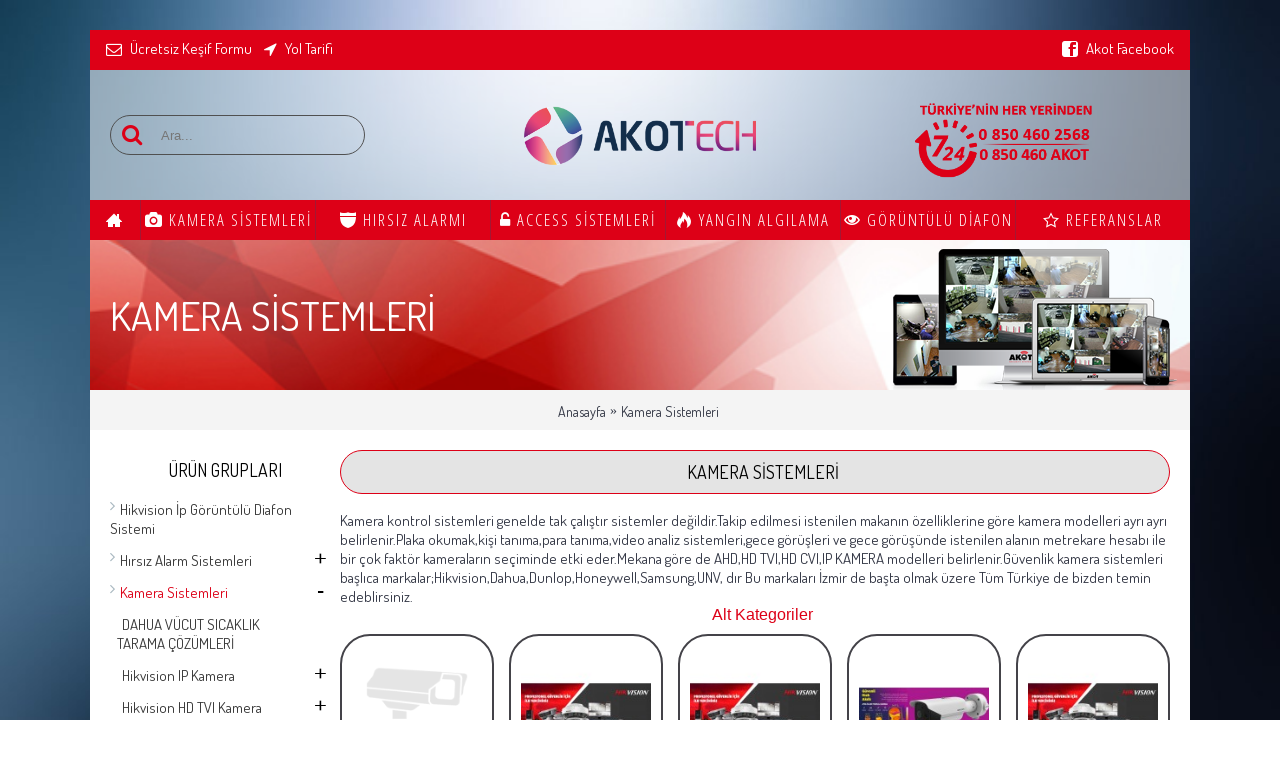

--- FILE ---
content_type: text/html; charset=utf-8
request_url: https://www.akotguvenlik.com/hikvision-dahua-wisnet-honeywell-ip-analog-kamera-sistemleri
body_size: 10423
content:
<!DOCTYPE html><html
dir="ltr" lang="tr" class="webkit chrome chrome131 mac journal-desktop is-guest skin-100 responsive-layout center-header catalog-language catalog-currency lang-flag lang-flag-mobile currency-symbol currency-symbol-mobile no-secondary-on-mobile collapse-footer-columns soft-shadow boxed-header header-center header-sticky sticky-menu product-grid-second-image product-list-second-image category-page category-page-82 layout-17 route-product-category oc2 oc23 one-column no-language" data-j2v="2.8.1"><head><meta
charset="UTF-8" /><meta
name="viewport" content="width=device-width, initial-scale=1"><meta
name="format-detection" content="telephone=no">
<!--[if IE]><meta
http-equiv="X-UA-Compatible" content="IE=Edge,chrome=1"/><![endif]--><title>Güvenlik Kamera Sistemleri</title><base
href="https://www.akotguvenlik.com/" /><meta
name="description" content="Kamera kontrol sistemleri genelde tak çalıştır sistemler değildir.Takip edilmesi istenilen makanın özelliklerine göre kamera modelleri ayrı ayrı belirlenir.Plaka okumak,kişi tanıma,para tanıma,video analiz sistemleri,gece görüşleri ve gece görüşünde isten" /><meta
name="keywords" content="güvenlik kamerası,ip kamera,analog kamera,hd kamera,ahd kamera,cctv,ev kamera sistemi,site kamera sistemi,termal kamera sistemi,hikvision kamera izmir,dunlop kamera izmir,dahua kamera izmir,hdcvı kamera,hdtvı kamera,gece görüşlü kamera,zoom kamera,dome ka" /><meta
property="og:title" content="Kamera Sistemleri" /><meta
property="og:site_name" content="Akot Güvenlik | hikvision güvenlik kameraları,dahua güvenlik kameraları,dunlop güvenlik kameraları,İp ve HD Kamera, Crow hırsız alarmı,paradox Hırsız Alarmı, Access geçiş kontrol sistemleri,adresli ve konvansiyonel Yangın Algılama, Görüntülü Diafon,Akıllı ev,Turnike,Bariyer,Plaka tanıma ve Bilişim Sistemleri" /><meta
property="og:url" content="http://www.akotguvenlik.com/hikvision-dahua-wisnet-honeywell-ip-analog-kamera-sistemleri" /><meta
property="og:description" content="Kamera kontrol sistemleri genelde tak çalıştır sistemler değildir.Takip edilmesi istenilen makanın özelliklerine göre kamera modelleri ayrı ayrı belirlenir.Plaka okumak,kişi tanıma,para tanıma,video analiz sistemleri,gece görüşleri ve gece görüşünde istenilen alanın metrekare hesabı ile bir çok fakt" /><meta
property="og:type" content="website" /><meta
property="og:image" content="https://www.akotguvenlik.com/image/cache/catalog/kategori-resimleri/Flat-ikon/hd-tvi-kamera-600x315.png" /><meta
property="og:image:width" content="600" /><meta
property="og:image:height" content="315" /><meta
name="twitter:card" content="summary" /><meta
name="twitter:title" content="Kamera Sistemleri" /><meta
name="twitter:description" content="Kamera kontrol sistemleri genelde tak çalıştır sistemler değildir.Takip edilmesi istenilen makanın özelliklerine göre kamera modelleri ayrı ayrı belirlenir.Plaka okumak,kişi tanıma,para tanıma,video analiz sistemleri,gece görüşleri ve gece görüşünde istenilen alanın metrekare hesabı ile bir çok fakt" /><meta
name="twitter:image" content="https://www.akotguvenlik.com/image/cache/catalog/kategori-resimleri/Flat-ikon/hd-tvi-kamera-200x200.png" /><meta
name="twitter:image:width" content="200" /><meta
name="twitter:image:height" content="200" /><link
href="https://www.akotguvenlik.com/hikvision-dahua-wisnet-honeywell-ip-analog-kamera-sistemleri" rel="canonical" /><link
href="https://www.akotguvenlik.com/image/catalog/favicon.png" rel="icon" /><link
rel="stylesheet" href="//fonts.googleapis.com/css?family=Ubuntu:700,500,regular%7COpen+Sans+Condensed:300%7CDosis:regular,500%7CABeeZee:regular&amp;subset=latin,latin-ext"/><link
rel="stylesheet" href="https://www.akotguvenlik.com/journal-cache/_261490c3abc245dcabf53bb4a6b6b44a.css"/> <script type="text/javascript" src="https://www.akotguvenlik.com/journal-cache/_5248efc665a49407c2bdbc64cf0e3e19.js"></script> <!--[if (gte IE 6)&(lte IE 8)]><script src="catalog/view/theme/journal2/lib/selectivizr/selectivizr.min.js"></script><![endif]--> <script>Journal.COUNTDOWN={DAYS:"Gün",HOURS:"Saat",MINUTES:"Dakika",SECONDS:"Saniye"};Journal.NOTIFICATION_BUTTONS='<div class="notification-buttons"><a class="button notification-cart" href="https://www.akotguvenlik.com/index.php?route=checkout/cart">Sepetime Git</a><a class="button notification-checkout" href="https://www.akotguvenlik.com/index.php?route=checkout/checkout">Kasaya Git</a></div>';</script> </head><body>
<!--[if lt IE 9]><div
class="old-browser">Tarayıcınız çok eski, tarayıcınızı güncelleyip tekrar deneyiniz.</div>
<![endif]-->
<header
class="journal-header-center"><div
class="header"><div
class="journal-top-header j-min z-1"></div><div
class="journal-menu-bg z-0"></div><div
class="journal-center-bg j-100 z-0"></div><div
id="header" class="journal-header z-2"><div
class="header-assets top-bar"><div
class="journal-links j-min xs-100 sm-100 md-50 lg-50 xl-50"><div
class="links"><ul
class="top-menu"><li>
<a
href="https://www.akotguvenlik.com/index.php?route=information/contact" class="m-item text-only"><i
style="margin-right: 5px; font-size: 16px" data-icon="&#xe698;"></i>                    <span
class="top-menu-link">Ücretsiz Keşif Formu</span>                </a></li><li>
<a
href="https://www.google.com.tr/maps/place/AKOT+TECH+GÜVENLİK+SİSTEMLERİ+SAN.TİC.LTD.ŞTİ/@38.4299107,27.1684813,19.41z/data=!4m14!1m7!3m6!1s0x14b962d3c600f93d:0x2b661a6e68585477!2zQUtPVCBURUNIIEfDnFZFTkzEsEsgU8SwU1RFTUxFUsSwIFNBTi5UxLBDLkxURC7FnlTEsA!8m2!3d38.4297332!4d27.1689641!16s%2Fg%2F11h01r6y2!3m5!1s0x14b962d3c600f93d:0x2b661a6e68585477!8m2!3d38.4297332!4d27.1689641!16s%2Fg%2F11h01r6y2?hl=tr&entry=ttu" class="m-item text-only" target="_blank"><i
style="margin-right: 5px; font-size: 16px" data-icon="&#xe694;"></i>                    <span
class="top-menu-link">Yol Tarifi</span>                </a></li></ul></div></div><div
class="journal-currency j-min"><form
action="https://www.akotguvenlik.com/index.php?route=common/currency/currency" method="post" enctype="multipart/form-data"><div
id="currency" class=""><div
class="btn-group">
<button
class="dropdown-toggle" type="button" data-hover="dropdown">
<span
class='currency-symbol'> TL</span> <span
class="caret"></span>
</button><ul
class="dropdown-menu"><li><a
onclick="$(this).closest('form').find('input[name=\'code\']').val('EUR'); $(this).closest('form').submit();">€</a></li><li><a
onclick="$(this).closest('form').find('input[name=\'code\']').val('GBP'); $(this).closest('form').submit();">£</a></li><li><a
onclick="$(this).closest('form').find('input[name=\'code\']').val('TRY'); $(this).closest('form').submit();"> TL</a></li><li><a
onclick="$(this).closest('form').find('input[name=\'code\']').val('USD'); $(this).closest('form').submit();">$</a></li></ul></div>
<input
type="hidden" name="code" value="" />
<input
type="hidden" name="redirect" value="https://www.akotguvenlik.com/hikvision-dahua-wisnet-honeywell-ip-analog-kamera-sistemleri" /></div></form></div><div
class="journal-secondary j-min xs-100 sm-100 md-50 lg-50 xl-50"><div
class="links"><ul
class="top-menu"><li>
<a
href="https://www.facebook.com/akotguvenlik/" class="m-item hide-on-phone"><i
style="margin-right: 5px; font-size: 16px" data-icon="&#xe680;"></i>                    <span
class="top-menu-link">Akot Facebook</span>                </a></li></ul></div></div></div><div
class="header-assets"><div
class="journal-search j-min xs-100 sm-50 md-25 lg-25 xl-25"><div
id="search" class="input-group j-min">
<input
type="text" name="search" value="" placeholder="Ara..." autocomplete="off" class="form-control input-lg" /><div
class="button-search"><button
type="button"><i></i></button></div></div></div><div
class="journal-logo j-100 xs-100 sm-100 md-50 lg-50 xl-50"><div
id="logo">
<a
href="http://www.akotguvenlik.com/">
<img
src="image/catalog/akot-guvenlik-logo-new-400x200.png" width="400" height="201" alt="Akot Güvenlik | hikvision güvenlik kameraları,dahua güvenlik kameraları,dunlop güvenlik kameraları,İp ve HD Kamera, Crow hırsız alarmı,paradox Hırsız Alarmı, Access geçiş kontrol sistemleri,adresli ve konvansiyonel Yangın Algılama, Görüntülü Diafon,Akıllı ev,Turnike,Bariyer,Plaka tanıma ve Bilişim Sistemleri" title="Akot Güvenlik | hikvision güvenlik kameraları,dahua güvenlik kameraları,dunlop güvenlik kameraları,İp ve HD Kamera, Crow hırsız alarmı,paradox Hırsız Alarmı, Access geçiş kontrol sistemleri,adresli ve konvansiyonel Yangın Algılama, Görüntülü Diafon,Akıllı ev,Turnike,Bariyer,Plaka tanıma ve Bilişim Sistemleri" class="logo-2x" /><img
src="https://www.akotguvenlik.com/image/cache/catalog/akot-guvenlik-logo-new-400x200-400x201.png" width="400" height="201" alt="Akot Güvenlik | hikvision güvenlik kameraları,dahua güvenlik kameraları,dunlop güvenlik kameraları,İp ve HD Kamera, Crow hırsız alarmı,paradox Hırsız Alarmı, Access geçiş kontrol sistemleri,adresli ve konvansiyonel Yangın Algılama, Görüntülü Diafon,Akıllı ev,Turnike,Bariyer,Plaka tanıma ve Bilişim Sistemleri" title="Akot Güvenlik | hikvision güvenlik kameraları,dahua güvenlik kameraları,dunlop güvenlik kameraları,İp ve HD Kamera, Crow hırsız alarmı,paradox Hırsız Alarmı, Access geçiş kontrol sistemleri,adresli ve konvansiyonel Yangın Algılama, Görüntülü Diafon,Akıllı ev,Turnike,Bariyer,Plaka tanıma ve Bilişim Sistemleri" class="logo-1x" />                        </a></div></div><div
id="erman" class="journal-cart j-min xs-100 sm-100 md-50 lg-50 xl-50">
<a
href="tel:08504602568"><img
src="https://www.akotguvenlik.com/image/catalog/08504602568.png"></a></div></div><div
class="journal-menu j-min xs-100 sm-100 md-100 lg-100 xl-100"><div
class="mobile-trigger">Ana Menü</div><ul
class="super-menu mobile-menu menu-table" style="table-layout: fixed"><li
class="drop-down  icon-only">
<a
href="http://www.akotguvenlik.com/" ><i
style="margin-right: 5px; font-size: 16px" data-icon="&#xe14f;"></i></a>
<span
class="mobile-plus">+</span></li><li
class="drop-down ">
<a
href="http://www.akotguvenlik.com/hikvision-dahua-wisnet-honeywell-ip-analog-kamera-sistemleri" ><i
style="margin-right: 5px; font-size: 16px" data-icon="&#xe605;"></i><span
class="main-menu-text">Kamera Sistemleri</span></a><ul><li><a
href="http://www.akotguvenlik.com/hikvision-dahua-wisnet-honeywell-ip-analog-kamera-sistemleri/dahua-termal-kamera-sistemleri.html" >DAHUA VÜCUT SICAKLIK TARAMA ÇÖZÜMLERİ</a></li><li><a
href="http://www.akotguvenlik.com/hikvision-dahua-wisnet-honeywell-ip-analog-kamera-sistemleri/hikvision-haikon-ip-kamera-sistemleri-nvr-ivms-dunlop-network-video-recorder.html" >Hikvision IP Kamera <i
class="menu-plus"></i></a> <span
class="mobile-plus">+</span><ul><li><a
href="http://www.akotguvenlik.com/hikvision-dahua-wisnet-honeywell-ip-analog-kamera-sistemleri/hikvision-haikon-ip-kamera-sistemleri-nvr-ivms-dunlop-network-video-recorder.html/hikvision-2.0mp-ir-bullet-ip-guvenlik-kamerasi,html" >Hikvision 2,0 mp Ir Bullet Ip Kamera</a></li><li><a
href="http://www.akotguvenlik.com/index.php?route=product/category&amp;path=82_83_116" >Hikvision 2.0mp İp Cupe Kamera</a></li><li><a
href="http://www.akotguvenlik.com/hikvision-dahua-wisnet-honeywell-ip-analog-kamera-sistemleri/hikvision-haikon-ip-kamera-sistemleri-nvr-ivms-dunlop-network-video-recorder.html/hikvison-ip-gece-goruslu-2.0mp-dome-kamera.html" >Hikvision 2.0mp Ip Ir Dome Kamera</a></li><li><a
href="http://www.akotguvenlik.com/hikvision-dahua-wisnet-honeywell-ip-analog-kamera-sistemleri/hikvision-haikon-ip-kamera-sistemleri-nvr-ivms-dunlop-network-video-recorder.html/hikvision-4mp-ir-bullet-ip-kamera.html" >Hikvision 4.0 MP Ir Bullet İp Kamera</a></li><li><a
href="http://www.akotguvenlik.com/hikvision-dahua-wisnet-honeywell-ip-analog-kamera-sistemleri/hikvision-haikon-ip-kamera-sistemleri-nvr-ivms-dunlop-network-video-recorder.html/hikvision-4mp-dome-tipi-guvenlik-ip-kamera.html" >Hikvision 4.0mp İp Ir Dome Kamera</a></li><li><a
href="http://www.akotguvenlik.com/hikvision-dahua-wisnet-honeywell-ip-analog-kamera-sistemleri/hikvision-haikon-ip-kamera-sistemleri-nvr-ivms-dunlop-network-video-recorder.html/hikvision-6.0mp-ip-kamera.html" >Hikvision 6.0mp Ir Bullet Kamera</a></li><li><a
href="http://www.akotguvenlik.com/hikvision-dahua-wisnet-honeywell-ip-analog-kamera-sistemleri/hikvision-haikon-ip-kamera-sistemleri-nvr-ivms-dunlop-network-video-recorder.html/hikvision-6.0mp-dome-tipi-ip-kamera.html" >Hikvision 6.0mp Ir Dome İp Kamera</a></li><li><a
href="http://www.akotguvenlik.com/hikvision-dahua-wisnet-honeywell-ip-analog-kamera-sistemleri/hikvision-haikon-ip-kamera-sistemleri-nvr-ivms-dunlop-network-video-recorder.html/hikvision-8.0mp-dome-tipi-ip-kamera.html" >Hikvision 8.0MP Ip Ir Dome Kamera</a></li><li><a
href="http://www.akotguvenlik.com/hikvision-dahua-wisnet-honeywell-ip-analog-kamera-sistemleri/hikvision-haikon-ip-kamera-sistemleri-nvr-ivms-dunlop-network-video-recorder.html/hikvision-8.0mp-gece-goruslu-ip-kamera.html" >Hikvision 8.0mp Ir Bullet Ip Kamera</a></li><li><a
href="http://www.akotguvenlik.com/hikvision-dahua-wisnet-honeywell-ip-analog-kamera-sistemleri/hikvision-haikon-ip-kamera-sistemleri-nvr-ivms-dunlop-network-video-recorder.html/hikvisioncolorvuipkameraizmir.html" >Hikvision ColorVu Ip Kameralar  <i
class="menu-plus"></i></a> <span
class="mobile-plus">+</span><ul><li><a
href="http://www.akotguvenlik.com/hikvision-dahua-wisnet-honeywell-ip-analog-kamera-sistemleri/hikvision-haikon-ip-kamera-sistemleri-nvr-ivms-dunlop-network-video-recorder.html/hikvisioncolorvuipkameraizmir.html/hikvisioncolorvubulletipkamera.html" >Hikvision Colorvu Bullet İp Kamera</a></li><li><a
href="http://www.akotguvenlik.com/hikvision-dahua-wisnet-honeywell-ip-analog-kamera-sistemleri/hikvision-haikon-ip-kamera-sistemleri-nvr-ivms-dunlop-network-video-recorder.html/hikvisioncolorvuipkameraizmir.html/hikvisioncolorvudomeipkamera.html" >Hikvision ColorVu Dome Tipi İp Kameralar</a></li></ul></li><li><a
href="http://www.akotguvenlik.com/hikvision-dahua-wisnet-honeywell-ip-analog-kamera-sistemleri/hikvision-haikon-ip-kamera-sistemleri-nvr-ivms-dunlop-network-video-recorder.html/hikvision-fisheye-ip-kamera.html" >Hikvision Fisheye Ip Kameralar</a></li><li><a
href="http://www.akotguvenlik.com/hikvision-dahua-wisnet-honeywell-ip-analog-kamera-sistemleri/hikvision-haikon-ip-kamera-sistemleri-nvr-ivms-dunlop-network-video-recorder.html/hikvision-ip-speeddome-kamera.html" >Hikvision Ip Speed Dome Kamera</a></li><li><a
href="http://www.akotguvenlik.com/hikvision-dahua-wisnet-honeywell-ip-analog-kamera-sistemleri/hikvision-haikon-ip-kamera-sistemleri-nvr-ivms-dunlop-network-video-recorder.html/hikvision-termal-optik-bi-spectrum-ip-kamera.html" >Hikvision Termal + Optik Bi-spectrum Ip Kamera</a></li></ul></li><li><a
href="http://www.akotguvenlik.com/hikvision-dahua-wisnet-honeywell-ip-analog-kamera-sistemleri/hikvision-hd-kamera-sistemi-izmir.html" >Hikvision HD TVI Kamera sistemleri <i
class="menu-plus"></i></a> <span
class="mobile-plus">+</span><ul><li><a
href="http://www.akotguvenlik.com/index.php?route=product/category&amp;path=82_84_118" >Hikvision 2.0mp Hd Tvı Dome Kamera</a></li><li><a
href="http://www.akotguvenlik.com/hikvision-dahua-wisnet-honeywell-ip-analog-kamera-sistemleri/hikvision-hd-kamera-sistemi-izmir.html/hikvision-hd-ahd-tvı-cvı-analog-güvenlik-kamera-izmir.html" >Hikvision 2.0mp HD TVI Ir Bullet Kamera</a></li><li><a
href="http://www.akotguvenlik.com/hikvision-dahua-wisnet-honeywell-ip-analog-kamera-sistemleri/hikvision-hd-kamera-sistemi-izmir.html/hikvision-5mp-hd-ahd-tvi-cvi-analog-kamera.html" >Hikvision 5.0mp HDTVI Ir Bullet Kamera</a></li><li><a
href="http://www.akotguvenlik.com/hikvision-dahua-wisnet-honeywell-ip-analog-kamera-sistemleri/hikvision-hd-kamera-sistemi-izmir.html/hikvision-8mp-hdtvi-guvenlik-kamerasi.html" >Hikvision 8.0mp HDTVI  Ir Bullet Kameralar</a></li><li><a
href="http://www.akotguvenlik.com/hikvision-dahua-wisnet-honeywell-ip-analog-kamera-sistemleri/hikvision-hd-kamera-sistemi-izmir.html/hikvison-hdtvi-speed-dome-kamera.html" >Hikvision TVI Speed Dome Kamera</a></li></ul></li><li><a
href="http://www.akotguvenlik.com/hikvision-dahua-wisnet-honeywell-ip-analog-kamera-sistemleri/hikvision-termal-vucut-sicaklik-olcum-covit-korona-tespit-kamera-sistemleri.html" >Hikvision Termal Kamera</a></li><li><a
href="http://www.akotguvenlik.com/hikvision-dahua-wisnet-honeywell-ip-analog-kamera-sistemleri/hikvision-dahua-haikon-dunlop-kayit-cihazi" >Hikvision HD TVI Kayıt Cihazları <i
class="menu-plus"></i></a> <span
class="mobile-plus">+</span><ul><li><a
href="http://www.akotguvenlik.com/hikvision-dahua-wisnet-honeywell-ip-analog-kamera-sistemleri/hikvision-dahua-haikon-dunlop-kayit-cihazi/hikvision-hibrit-dvr-kayit-cihazi.html" >Hikvision Hibrit DVR  <i
class="menu-plus"></i></a> <span
class="mobile-plus">+</span><ul><li><a
href="http://www.akotguvenlik.com/hikvision-dahua-wisnet-honeywell-ip-analog-kamera-sistemleri/hikvision-dahua-haikon-dunlop-kayit-cihazi/hikvision-hibrit-dvr-kayit-cihazi.html/hikvision-1080n-hibrit-kayit-cihazi.html" >Hikvision 1080N Hibrit DVR</a></li><li><a
href="http://www.akotguvenlik.com/hikvision-dahua-wisnet-honeywell-ip-analog-kamera-sistemleri/hikvision-dahua-haikon-dunlop-kayit-cihazi/hikvision-hibrit-dvr-kayit-cihazi.html/hikvision-1080p-dvr-kayit-cihazi.html" >Hikvision 1080P Hibrit DVR</a></li><li><a
href="http://www.akotguvenlik.com/hikvision-dahua-wisnet-honeywell-ip-analog-kamera-sistemleri/hikvision-dahua-haikon-dunlop-kayit-cihazi/hikvision-hibrit-dvr-kayit-cihazi.html/hikvision-5mp-hibrid-kayit-cihazlari.hmtl" >Hikvision 5.0mp Hibrit DVR</a></li><li><a
href="http://www.akotguvenlik.com/hikvision-dahua-wisnet-honeywell-ip-analog-kamera-sistemleri/hikvision-dahua-haikon-dunlop-kayit-cihazi/hikvision-hibrit-dvr-kayit-cihazi.html/hikvision-8mp-hibrit-dvr-kayit-cihazi.html" >Hikvision 8.0mp Hibrit DVR</a></li></ul></li></ul></li><li><a
href="http://www.akotguvenlik.com/hikvision-dahua-wisnet-honeywell-ip-analog-kamera-sistemleri/hıkvısıon-haikon-nvr-ivms-sunucu-ve-depolama-urunleri" >Hikvision Network Video Kayıt Cihazları NVR</a></li><li><a
href="http://www.akotguvenlik.com/hikvision-dahua-wisnet-honeywell-ip-analog-kamera-sistemleri/dahua-hd-cvi-kamera-kontrol-sistemleri.html" >Dahua HD CVI Bullet Kameralar <i
class="menu-plus"></i></a> <span
class="mobile-plus">+</span><ul><li><a
href="http://www.akotguvenlik.com/hikvision-dahua-wisnet-honeywell-ip-analog-kamera-sistemleri/dahua-hd-cvi-kamera-kontrol-sistemleri.html/dahua-2mp-dome-kamera.html" >Dahua 2MP HDCVI Ir Dome Kamera</a></li><li><a
href="http://www.akotguvenlik.com/hikvision-dahua-wisnet-honeywell-ip-analog-kamera-sistemleri/dahua-hd-cvi-kamera-kontrol-sistemleri.html/dahua-2mp-hdcvi-speed-dome-kamera.html" >Dahua 2mp HDCVI Speed Dome Kamera</a></li><li><a
href="http://www.akotguvenlik.com/hikvision-dahua-wisnet-honeywell-ip-analog-kamera-sistemleri/dahua-hd-cvi-kamera-kontrol-sistemleri.html/dahua-4mp-hdcvi-guvenlik-kamerasi.html" >Dahua 4mp HDCVI Bullet Kamera</a></li><li><a
href="http://www.akotguvenlik.com/hikvision-dahua-wisnet-honeywell-ip-analog-kamera-sistemleri/dahua-hd-cvi-kamera-kontrol-sistemleri.html/dahua-5mp-hdcvi-guvenlik-kamerasi.html" >Dahua 5mp HDCVI Bullet Kamera</a></li><li><a
href="http://www.akotguvenlik.com/hikvision-dahua-wisnet-honeywell-ip-analog-kamera-sistemleri/dahua-hd-cvi-kamera-kontrol-sistemleri.html/dahua-2mp-hdcvi-guvenlik-kamera.html" >Dahua HDCVI 2MP Bullet Kamera</a></li></ul></li><li><a
href="http://www.akotguvenlik.com/hikvision-dahua-wisnet-honeywell-ip-analog-kamera-sistemleri/dahua-hd-cvi-kayit-cihazi-kamera-sistemi.html" >Dahua HD CVI Kayıt Cihazları <i
class="menu-plus"></i></a> <span
class="mobile-plus">+</span><ul><li><a
href="http://www.akotguvenlik.com/index.php?route=product/category&amp;path=82_105_156" >Dahua 16 Kanal HDCVI Kayıt Cihazı</a></li><li><a
href="http://www.akotguvenlik.com/hikvision-dahua-wisnet-honeywell-ip-analog-kamera-sistemleri/dahua-hd-cvi-kayit-cihazi-kamera-sistemi.html/dahua-32kanal-hdcvi-kayit-cihazi-izmir.html" >Dahua 32 Kanal HDCVI Kayıt Cihazı</a></li><li><a
href="http://www.akotguvenlik.com/hikvision-dahua-wisnet-honeywell-ip-analog-kamera-sistemleri/dahua-hd-cvi-kayit-cihazi-kamera-sistemi.html/dahua-4kanal-hd-kayit-cihazi-izmir.html" >DAHUA 4 Kanal HDCVI Kayıt Cihazı</a></li><li><a
href="http://www.akotguvenlik.com/hikvision-dahua-wisnet-honeywell-ip-analog-kamera-sistemleri/dahua-hd-cvi-kayit-cihazi-kamera-sistemi.html/dahua-8kanal-xvr-kayit-cihazi.html" >Dahua 8 Kanal HDCVI Kayıt Cihazı</a></li></ul></li><li><a
href="http://www.akotguvenlik.com/index.php?route=product/category&amp;path=82_106" >Dahua IP Kameralar <i
class="menu-plus"></i></a> <span
class="mobile-plus">+</span><ul><li><a
href="http://www.akotguvenlik.com/index.php?route=product/category&amp;path=82_106_141" >Dahua 2mp Ip Ir Bullet Kameralar</a></li><li><a
href="http://www.akotguvenlik.com/index.php?route=product/category&amp;path=82_106_147" >Dahua 2mp İP Ir Dome Kamera</a></li><li><a
href="http://www.akotguvenlik.com/index.php?route=product/category&amp;path=82_106_142" >Dahua 4mp Ir Bullet İp Kamera</a></li><li><a
href="http://www.akotguvenlik.com/index.php?route=product/category&amp;path=82_106_143" >Dahua 5mp Ir Bullet İp Kamera</a></li><li><a
href="http://www.akotguvenlik.com/index.php?route=product/category&amp;path=82_106_144" >Dahua 8mp 4K Ultra Hd Ir Bullet İp Kamera</a></li><li><a
href="http://www.akotguvenlik.com/index.php?route=product/category&amp;path=82_106_146" >Dahua Fisheye Panoramik İp Kamera</a></li><li><a
href="http://www.akotguvenlik.com/index.php?route=product/category&amp;path=82_106_168" >Dahua Full Color İp Kameralar <i
class="menu-plus"></i></a> <span
class="mobile-plus">+</span><ul><li><a
href="http://www.akotguvenlik.com/index.php?route=product/category&amp;path=82_106_168_170" >Dahua Full Color İp Bullet Kameralar</a></li><li><a
href="http://www.akotguvenlik.com/index.php?route=product/category&amp;path=82_106_168_169" >Dahua Full Color Ip Dome Kameralar</a></li></ul></li><li><a
href="http://www.akotguvenlik.com/index.php?route=product/category&amp;path=82_106_140" >Dahua Ip Speed Dome Kamera</a></li><li><a
href="http://www.akotguvenlik.com/index.php?route=product/category&amp;path=82_106_145" >Dahua WİFİ-CUPE İp Kamera</a></li></ul></li><li><a
href="http://www.akotguvenlik.com/hikvision-dahua-wisnet-honeywell-ip-analog-kamera-sistemleri/dahua-nvr-network-kayit-cihazi.html" >Dahua Network Kayıt Cihazları NVR <i
class="menu-plus"></i></a> <span
class="mobile-plus">+</span><ul><li><a
href="http://www.akotguvenlik.com/hikvision-dahua-wisnet-honeywell-ip-analog-kamera-sistemleri/dahua-nvr-network-kayit-cihazi.html/dahua-16kanal-nvr-kayit-cihazi.html" >Dahua 16 kanal NVR</a></li><li><a
href="http://www.akotguvenlik.com/hikvision-dahua-wisnet-honeywell-ip-analog-kamera-sistemleri/dahua-nvr-network-kayit-cihazi.html/dahua-24kanal-poe-nvr.html" >Dahua 24 kanal NVR</a></li><li><a
href="http://www.akotguvenlik.com/hikvision-dahua-wisnet-honeywell-ip-analog-kamera-sistemleri/dahua-nvr-network-kayit-cihazi.html/dahua-32kanal-nvr-kayit-cihazi.html" >Dahua 32 kanal NVR</a></li><li><a
href="http://www.akotguvenlik.com/hikvision-dahua-wisnet-honeywell-ip-analog-kamera-sistemleri/dahua-nvr-network-kayit-cihazi.html/dahua-4-kanal-nvr-network-kayit-cihazi.html" >Dahua 4 kanal NVR</a></li><li><a
href="http://www.akotguvenlik.com/hikvision-dahua-wisnet-honeywell-ip-analog-kamera-sistemleri/dahua-nvr-network-kayit-cihazi.html/dahua-64kanal-nvr.html" >Dahua 64 kanal NVR</a></li><li><a
href="http://www.akotguvenlik.com/hikvision-dahua-wisnet-honeywell-ip-analog-kamera-sistemleri/dahua-nvr-network-kayit-cihazi.html/dahua-8kanal-nvr-kayit-cihazlari.html" >Dahua 8 kanal NVR</a></li></ul></li><li><a
href="http://www.akotguvenlik.com/hikvision-dahua-wisnet-honeywell-ip-analog-kamera-sistemleri/kontrol-klavyeleri" >Kontrol Klavyeleri</a></li><li><a
href="http://www.akotguvenlik.com/hikvision-dahua-wisnet-honeywell-ip-analog-kamera-sistemleri/network-poe-gigabit-switch.html" >Switchler <i
class="menu-plus"></i></a> <span
class="mobile-plus">+</span><ul><li><a
href="http://www.akotguvenlik.com/hikvision-dahua-wisnet-honeywell-ip-analog-kamera-sistemleri/network-poe-gigabit-switch.html/16port-poe-switch.html" >16 Kanal POE Switch</a></li><li><a
href="http://www.akotguvenlik.com/hikvision-dahua-wisnet-honeywell-ip-analog-kamera-sistemleri/network-poe-gigabit-switch.html/dahua-24port-poe-switch" >24 Kanal POE Switch</a></li><li><a
href="http://www.akotguvenlik.com/hikvision-dahua-wisnet-honeywell-ip-analog-kamera-sistemleri/network-poe-gigabit-switch.html/4kanal-poe-switch.html" >4 Kanal POE SWITCH</a></li><li><a
href="http://www.akotguvenlik.com/hikvision-dahua-wisnet-honeywell-ip-analog-kamera-sistemleri/network-poe-gigabit-switch.html/8port-poe-switch.html" >8 Kanal POE Switch</a></li><li><a
href="http://www.akotguvenlik.com/hikvision-dahua-wisnet-honeywell-ip-analog-kamera-sistemleri/network-poe-gigabit-switch.html/omurga-backbone-switch.html" >Omurga (Toplama) Switch</a></li></ul></li><li><a
href="http://www.akotguvenlik.com/hikvision-dahua-wisnet-honeywell-ip-analog-kamera-sistemleri/kamera-sistemleri-aksesuarlari" >Aksesuarlar</a></li><li><a
href="http://www.akotguvenlik.com/hikvision-dahua-wisnet-honeywell-ip-analog-kamera-sistemleri/fiber-optik-kablo-converter.html" >Fiber Optik Converter</a></li><li><a
href="http://www.akotguvenlik.com/hikvision-dahua-wisnet-honeywell-ip-analog-kamera-sistemleri/fiber-optik-cozumler" >Fiber Optik Kablo Çözümleri</a></li><li><a
href="http://www.akotguvenlik.com/hikvision-dahua-wisnet-honeywell-ip-analog-kamera-sistemleri/fiber-optik-kablo-konnektor-adaptor.html" >Fiber Optik Kablo Konnektörler ve Adaptörler</a></li><li><a
href="http://www.akotguvenlik.com/hikvision-dahua-wisnet-honeywell-ip-analog-kamera-sistemleri/fiber-optik-kablo-patch-paneller.html" >Fiber optik Patch Paneller</a></li><li><a
href="http://www.akotguvenlik.com/hikvision-dahua-wisnet-honeywell-ip-analog-kamera-sistemleri/mobil Kamera sistemleri " >Mobil Kamera Sistemleri</a></li></ul>
<span
class="mobile-plus">+</span></li><li
class="drop-down ">
<a
href="http://www.akotguvenlik.com/hirsiz-alarm-sistemleri-izmir.htm" ><i
style="margin-right: 5px; font-size: 16px" data-icon="&#xe60b;"></i><span
class="main-menu-text">Hırsız Alarmı</span></a><ul><li><a
href="http://www.akotguvenlik.com/hirsiz-alarm-sistemleri-izmir.htm/kablosuz-hirsiz-alarm-sistemleri" >Crow Kablosuz Hırsız Alarm Sistemleri <i
class="menu-plus"></i></a> <span
class="mobile-plus">+</span><ul><li><a
href="http://www.akotguvenlik.com/hirsiz-alarm-sistemleri-izmir.htm/kablosuz-hirsiz-alarm-sistemleri/kablosuz-hirsiz-alarm-sistemleri-panelleri" >Crow Kablosuz Hırsız Alarm Panelleri</a></li><li><a
href="http://www.akotguvenlik.com/hirsiz-alarm-sistemleri-izmir.htm/kablosuz-hirsiz-alarm-sistemleri/kablosuz-hirsiz-alarm-sistemleri-dedektorleri" >Crow Kablosuz Hırsız Alarm Dedektorleri</a></li><li><a
href="http://www.akotguvenlik.com/hirsiz-alarm-sistemleri-izmir.htm/kablosuz-hirsiz-alarm-sistemleri/kablosuz-kampanyali-hirsiz-alarm-sistemleri" >Crow Kablosuz Hırsız Alarm Kampanyalı Set</a></li></ul></li><li><a
href="http://www.akotguvenlik.com/hirsiz-alarm-sistemleri-izmir.htm/hikvision-hirsiz-alarm-sistemi-izmir.html" >Hikvision Hybrid Hırsız Alarm Sistemleri</a></li><li><a
href="http://www.akotguvenlik.com/hirsiz-alarm-sistemleri-izmir.htm/kablolu-hirsiz-alarm-sistemleri" >Crow Kablolu Hırsız Alarm Sistemleri <i
class="menu-plus"></i></a> <span
class="mobile-plus">+</span><ul><li><a
href="http://www.akotguvenlik.com/hirsiz-alarm-sistemleri-izmir.htm/kablolu-hirsiz-alarm-sistemleri/kablolu-hirsiz-alarm-sistemi-panelleri" >Hırsız Alarm Panelleri</a></li><li><a
href="http://www.akotguvenlik.com/hirsiz-alarm-sistemleri-izmir.htm/kablolu-hirsiz-alarm-sistemleri/kablolu-hirsiz-alarm-sistemi-dedektorleri" >Hırsız Alarm Sistem Dedektörleri</a></li><li><a
href="http://www.akotguvenlik.com/hirsiz-alarm-sistemleri-izmir.htm/kablolu-hirsiz-alarm-sistemleri/kablolu-kampanyali-hirsiz-alarm-sistemleri.html" >Hırsız Alarm Kampanyalı Set</a></li></ul></li></ul>
<span
class="mobile-plus">+</span></li><li
class="drop-down ">
<a
href="http://www.akotguvenlik.com/personel-takip-gecis-kontrol-parmak-izi-sifre-kartli-yuz-tanima-access-sistemleri" ><i
style="margin-right: 5px; font-size: 16px" data-icon="&#xe670;"></i><span
class="main-menu-text">Access Sistemleri</span></a><ul><li><a
href="http://www.akotguvenlik.com/personel-takip-gecis-kontrol-parmak-izi-sifre-kartli-yuz-tanima-access-sistemleri/hikvision-standolane-gecis-kontrol-sistemleri.html" >Hikvision Geçiş Kontrol Sistemleri</a></li><li><a
href="http://www.akotguvenlik.com/personel-takip-gecis-kontrol-parmak-izi-sifre-kartli-yuz-tanima-access-sistemleri/plaka-tanima-pts-sistemleri" >PLAKA TANIMA SİSTEMLERİ</a></li><li><a
href="http://www.akotguvenlik.com/personel-takip-gecis-kontrol-parmak-izi-sifre-kartli-yuz-tanima-access-sistemleri/yuz-tanima-sistemleri" >Yüz Tanıma Sistemleri</a></li><li><a
href="http://www.akotguvenlik.com/personel-takip-gecis-kontrol-parmak-izi-sifre-kartli-yuz-tanima-access-sistemleri/parmak-izi-tanima-sistemleri" >Parmak izli sistemler</a></li><li><a
href="http://www.akotguvenlik.com/personel-takip-gecis-kontrol-parmak-izi-sifre-kartli-yuz-tanima-access-sistemleri/kartli-ve-sifreli-tanima-gecis-kontrol-sistemler" >Kartı ve Şifreli Sistemler</a></li><li><a
href="http://www.akotguvenlik.com/personel-takip-gecis-kontrol-parmak-izi-sifre-kartli-yuz-tanima-access-sistemleri/boy-bel-tipi-turnike-gecis-kontrol-sistemleri" >Turnikeler</a></li><li><a
href="http://www.akotguvenlik.com/personel-takip-gecis-kontrol-parmak-izi-sifre-kartli-yuz-tanima-access-sistemleri/elektrikli-manyetik-kilitler" >Kilitler</a></li><li><a
href="http://www.akotguvenlik.com/personel-takip-gecis-kontrol-parmak-izi-sifre-kartli-yuz-tanima-access-sistemleri/pdks-access-yazilim-sistemleri" >PDKS VE ACCESS YAZILIMLARI</a></li></ul>
<span
class="mobile-plus">+</span></li><li
class="drop-down ">
<a
href="http://www.akotguvenlik.com/konvansiyonel-adresli-yangin-algilama-sistemleri.html" ><i
style="margin-right: 5px; font-size: 16px" data-icon="&#xe1e8;"></i><span
class="main-menu-text">Yangın Algılama</span></a><ul><li><a
href="http://www.akotguvenlik.com/konvansiyonel-adresli-yangin-algilama-sistemleri.html/izmir-konvansiyonel-yangin-algilama-sistemleri.html" >Konvansiyonel Yangın Algılama Sistemleri</a></li><li><a
href="http://www.akotguvenlik.com/konvansiyonel-adresli-yangin-algilama-sistemleri.html/adresli-yangin-algilama-sistemleri.html" >Adresli Yangın Algılama Sistemleri</a></li></ul>
<span
class="mobile-plus">+</span></li><li
class="drop-down ">
<a
href="http://www.akotguvenlik.com/commax-multitek-audio-goruntulu-diafon-sistemleri" ><i
style="margin-right: 5px; font-size: 16px" data-icon="&#xe661;"></i><span
class="main-menu-text">Görüntülü Diafon</span></a>
<span
class="mobile-plus">+</span></li><li
class="drop-down ">
<a
href="http://www.akotguvenlik.com/akot-guvenlik-referanslar-ve-en-son-biten-projelerimiz/Referanslarımız" ><i
style="margin-right: 5px; font-size: 16px" data-icon="&#xe65e;"></i><span
class="main-menu-text">REFERANSLAR</span></a>
<span
class="mobile-plus">+</span></li></ul></div></div></div>
</header><div
id="top-modules"><div
class="journal2_slider " style="background-position: center top; background-size: auto; background-attachment: scroll; padding-top: 0px; padding-bottom: 0px"><div
class="journal-slider-9 tp-banner-container box  journal-slider   hide-navigation" style="max-width: 1100px; height: 150px;"><div
class="tp-banner" id="journal-slider-1754324650" style="display: none; background-image: url('https://www.akotguvenlik.com/image/cache/catalog/kategori-resimleri/Kategori-Bannerlar/arka-plan-628x150.jpg'); background-size: cover; background-position: center center;"><ul><li
data-fstransition="fade" data-fsslotamount="0" data-fsmasterspeed="0" data-transition="fade" data-easing="easeInOutQuart" data-masterspeed="800" data-thumb="https://www.akotguvenlik.com/image/cache/catalog/kategori-resimleri/Kategori-Bannerlar/arka-plan-100x75.jpg" >
<img
src="https://www.akotguvenlik.com/image/cache/catalog/kategori-resimleri/Kategori-Bannerlar/arka-plan-628x150.jpg" alt="Kamera Kontrol Sistemleri" /><div
id="jcaption-1754324650-1" class="tp-caption tp-text fade fadeout" style="font-weight: 400; font-family: 'Dosis'; font-size: 40px; color: rgb(255, 255, 255); text-align: center" data-x="20" data-y="55" data-easing="easeInOutQuart" data-endeasing="easeInOutQuart">
KAMERA SİSTEMLERİ</div><div
id="jcaption-1754324650-2" class="tp-caption fade fadeout" style="" data-x="800" data-y="0" data-easing="easeInOutQuart" data-endeasing="easeInOutQuart">
<img
src="https://www.akotguvenlik.com/image/cache/catalog/kategori-resimleri/Kategori-Bannerlar/cihazlar-287x150.png" alt="Cihazlar" /></div></li></ul></div></div> <script>(function(){$('<style></style>').appendTo($('head'));var opts=$.parseJSON('{"delay":"4000","onHoverStop":"off","thumbWidth":100,"thumbHeight":75,"thumbAmount":1,"hideThumbs":"0","navigationType":"none","navigationArrows":"solo","navigationStyle":"round","navigationHAlign":"center","navigationVAlign":"bottom","navigationHOffset":"","navigationVOffset":"20","startwidth":"1100","startheight":"150"}');opts.hideThumbs=0;$('#journal-slider-1754324650').show().revolution(opts);$('#journal-slider-1754324650 .tp-bannertimer').hide();setTimeout(function(){$('#journal-slider-1754324650').css('background-image','none');},2500);})();</script> </div></div><div
class="extended-container"><div
id="container" class="container j-container"><ul
class="breadcrumb"><li><a
href="http://www.akotguvenlik.com/index.php?route=common/home">Anasayfa</a></li><li><a
href="http://www.akotguvenlik.com/hikvision-dahua-wisnet-honeywell-ip-analog-kamera-sistemleri">Kamera Sistemleri</a></li></ul><div
class="row"><div
id="column-left" class="col-sm-3 hidden-xs side-column "><div
id="journal-side-category-1101502214" class="journal-side-category-1 box side-category side-category-left side-category-accordion"><div
class="box-heading">Ürün Grupları</div><div
class="box-category"><ul><li>
<a
href="http://www.akotguvenlik.com/hikvision,ip interkom,hikvision ip diafon,akilli diafon,izmir hikvision,hikvision interkom izmir," class="">
<span
class="category-name">Hikvision İp Görüntülü Diafon Sistemi                                            </span>
</a></li><li>
<a
href="http://www.akotguvenlik.com/hirsiz-alarm-sistemleri-izmir.htm" class="">
<span
class="category-name">Hırsız Alarm Sistemleri                                            </span>
<i><span>+</span></i>
</a><ul><li><a
class="" href="http://www.akotguvenlik.com/hirsiz-alarm-sistemleri-izmir.htm/kablosuz-hirsiz-alarm-sistemleri"><span
class="category-name">Crow Kablosuz Hırsız Alarm Sistemleri</span> <i><span>+</span></i></a><ul><li><a
class="" href="http://www.akotguvenlik.com/hirsiz-alarm-sistemleri-izmir.htm/kablosuz-hirsiz-alarm-sistemleri/kablosuz-hirsiz-alarm-sistemleri-panelleri"><span
class="category-name">Crow Kablosuz Hırsız Alarm Panelleri</span></a></li><li><a
class="" href="http://www.akotguvenlik.com/hirsiz-alarm-sistemleri-izmir.htm/kablosuz-hirsiz-alarm-sistemleri/kablosuz-hirsiz-alarm-sistemleri-dedektorleri"><span
class="category-name">Crow Kablosuz Hırsız Alarm Dedektorleri</span></a></li><li><a
class="" href="http://www.akotguvenlik.com/hirsiz-alarm-sistemleri-izmir.htm/kablosuz-hirsiz-alarm-sistemleri/kablosuz-kampanyali-hirsiz-alarm-sistemleri"><span
class="category-name">Crow Kablosuz Hırsız Alarm Kampanyalı Set</span></a></li></ul></li><li><a
class="" href="http://www.akotguvenlik.com/hirsiz-alarm-sistemleri-izmir.htm/hikvision-hirsiz-alarm-sistemi-izmir.html"><span
class="category-name">Hikvision Hybrid Hırsız Alarm Sistemleri</span></a></li><li><a
class="" href="http://www.akotguvenlik.com/hirsiz-alarm-sistemleri-izmir.htm/kablolu-hirsiz-alarm-sistemleri"><span
class="category-name">Crow Kablolu Hırsız Alarm Sistemleri</span> <i><span>+</span></i></a><ul><li><a
class="" href="http://www.akotguvenlik.com/hirsiz-alarm-sistemleri-izmir.htm/kablolu-hirsiz-alarm-sistemleri/kablolu-hirsiz-alarm-sistemi-panelleri"><span
class="category-name">Hırsız Alarm Panelleri</span></a></li><li><a
class="" href="http://www.akotguvenlik.com/hirsiz-alarm-sistemleri-izmir.htm/kablolu-hirsiz-alarm-sistemleri/kablolu-hirsiz-alarm-sistemi-dedektorleri"><span
class="category-name">Hırsız Alarm Sistem Dedektörleri</span></a></li><li><a
class="" href="http://www.akotguvenlik.com/hirsiz-alarm-sistemleri-izmir.htm/kablolu-hirsiz-alarm-sistemleri/kablolu-kampanyali-hirsiz-alarm-sistemleri.html"><span
class="category-name">Hırsız Alarm Kampanyalı Set</span></a></li></ul></li></ul></li><li>
<a
href="http://www.akotguvenlik.com/hikvision-dahua-wisnet-honeywell-ip-analog-kamera-sistemleri" class="active">
<span
class="category-name">Kamera Sistemleri                                            </span>
<i><span>-</span></i>
</a><ul><li><a
class="" href="http://www.akotguvenlik.com/hikvision-dahua-wisnet-honeywell-ip-analog-kamera-sistemleri/dahua-termal-kamera-sistemleri.html"><span
class="category-name">DAHUA VÜCUT SICAKLIK TARAMA ÇÖZÜMLERİ</span></a></li><li><a
class="" href="http://www.akotguvenlik.com/hikvision-dahua-wisnet-honeywell-ip-analog-kamera-sistemleri/hikvision-haikon-ip-kamera-sistemleri-nvr-ivms-dunlop-network-video-recorder.html"><span
class="category-name">Hikvision IP Kamera</span> <i><span>+</span></i></a><ul><li><a
class="" href="http://www.akotguvenlik.com/hikvision-dahua-wisnet-honeywell-ip-analog-kamera-sistemleri/hikvision-haikon-ip-kamera-sistemleri-nvr-ivms-dunlop-network-video-recorder.html/hikvision-2.0mp-ir-bullet-ip-guvenlik-kamerasi,html"><span
class="category-name">Hikvision 2,0 mp Ir Bullet Ip Kamera</span></a></li><li><a
class="" href="http://www.akotguvenlik.com/index.php?route=product/category&amp;path=82_83_116"><span
class="category-name">Hikvision 2.0mp İp Cupe Kamera</span></a></li><li><a
class="" href="http://www.akotguvenlik.com/hikvision-dahua-wisnet-honeywell-ip-analog-kamera-sistemleri/hikvision-haikon-ip-kamera-sistemleri-nvr-ivms-dunlop-network-video-recorder.html/hikvison-ip-gece-goruslu-2.0mp-dome-kamera.html"><span
class="category-name">Hikvision 2.0mp Ip Ir Dome Kamera</span></a></li><li><a
class="" href="http://www.akotguvenlik.com/hikvision-dahua-wisnet-honeywell-ip-analog-kamera-sistemleri/hikvision-haikon-ip-kamera-sistemleri-nvr-ivms-dunlop-network-video-recorder.html/hikvision-4mp-ir-bullet-ip-kamera.html"><span
class="category-name">Hikvision 4.0 MP Ir Bullet İp Kamera</span></a></li><li><a
class="" href="http://www.akotguvenlik.com/hikvision-dahua-wisnet-honeywell-ip-analog-kamera-sistemleri/hikvision-haikon-ip-kamera-sistemleri-nvr-ivms-dunlop-network-video-recorder.html/hikvision-4mp-dome-tipi-guvenlik-ip-kamera.html"><span
class="category-name">Hikvision 4.0mp İp Ir Dome Kamera</span></a></li><li><a
class="" href="http://www.akotguvenlik.com/hikvision-dahua-wisnet-honeywell-ip-analog-kamera-sistemleri/hikvision-haikon-ip-kamera-sistemleri-nvr-ivms-dunlop-network-video-recorder.html/hikvision-6.0mp-ip-kamera.html"><span
class="category-name">Hikvision 6.0mp Ir Bullet Kamera</span></a></li><li><a
class="" href="http://www.akotguvenlik.com/hikvision-dahua-wisnet-honeywell-ip-analog-kamera-sistemleri/hikvision-haikon-ip-kamera-sistemleri-nvr-ivms-dunlop-network-video-recorder.html/hikvision-6.0mp-dome-tipi-ip-kamera.html"><span
class="category-name">Hikvision 6.0mp Ir Dome İp Kamera</span></a></li><li><a
class="" href="http://www.akotguvenlik.com/hikvision-dahua-wisnet-honeywell-ip-analog-kamera-sistemleri/hikvision-haikon-ip-kamera-sistemleri-nvr-ivms-dunlop-network-video-recorder.html/hikvision-8.0mp-dome-tipi-ip-kamera.html"><span
class="category-name">Hikvision 8.0MP Ip Ir Dome Kamera</span></a></li><li><a
class="" href="http://www.akotguvenlik.com/hikvision-dahua-wisnet-honeywell-ip-analog-kamera-sistemleri/hikvision-haikon-ip-kamera-sistemleri-nvr-ivms-dunlop-network-video-recorder.html/hikvision-8.0mp-gece-goruslu-ip-kamera.html"><span
class="category-name">Hikvision 8.0mp Ir Bullet Ip Kamera</span></a></li><li><a
class="" href="http://www.akotguvenlik.com/hikvision-dahua-wisnet-honeywell-ip-analog-kamera-sistemleri/hikvision-haikon-ip-kamera-sistemleri-nvr-ivms-dunlop-network-video-recorder.html/hikvisioncolorvuipkameraizmir.html"><span
class="category-name">Hikvision ColorVu Ip Kameralar </span> <i><span>+</span></i></a><ul><li><a
class="" href="http://www.akotguvenlik.com/hikvision-dahua-wisnet-honeywell-ip-analog-kamera-sistemleri/hikvision-haikon-ip-kamera-sistemleri-nvr-ivms-dunlop-network-video-recorder.html/hikvisioncolorvuipkameraizmir.html/hikvisioncolorvubulletipkamera.html"><span
class="category-name">Hikvision Colorvu Bullet İp Kamera</span></a></li><li><a
class="" href="http://www.akotguvenlik.com/hikvision-dahua-wisnet-honeywell-ip-analog-kamera-sistemleri/hikvision-haikon-ip-kamera-sistemleri-nvr-ivms-dunlop-network-video-recorder.html/hikvisioncolorvuipkameraizmir.html/hikvisioncolorvudomeipkamera.html"><span
class="category-name">Hikvision ColorVu Dome Tipi İp Kameralar</span></a></li></ul></li><li><a
class="" href="http://www.akotguvenlik.com/hikvision-dahua-wisnet-honeywell-ip-analog-kamera-sistemleri/hikvision-haikon-ip-kamera-sistemleri-nvr-ivms-dunlop-network-video-recorder.html/hikvision-fisheye-ip-kamera.html"><span
class="category-name">Hikvision Fisheye Ip Kameralar</span></a></li><li><a
class="" href="http://www.akotguvenlik.com/hikvision-dahua-wisnet-honeywell-ip-analog-kamera-sistemleri/hikvision-haikon-ip-kamera-sistemleri-nvr-ivms-dunlop-network-video-recorder.html/hikvision-ip-speeddome-kamera.html"><span
class="category-name">Hikvision Ip Speed Dome Kamera</span></a></li><li><a
class="" href="http://www.akotguvenlik.com/hikvision-dahua-wisnet-honeywell-ip-analog-kamera-sistemleri/hikvision-haikon-ip-kamera-sistemleri-nvr-ivms-dunlop-network-video-recorder.html/hikvision-termal-optik-bi-spectrum-ip-kamera.html"><span
class="category-name">Hikvision Termal + Optik Bi-spectrum Ip Kamera</span></a></li></ul></li><li><a
class="" href="http://www.akotguvenlik.com/hikvision-dahua-wisnet-honeywell-ip-analog-kamera-sistemleri/hikvision-hd-kamera-sistemi-izmir.html"><span
class="category-name">Hikvision HD TVI Kamera sistemleri</span> <i><span>+</span></i></a><ul><li><a
class="" href="http://www.akotguvenlik.com/index.php?route=product/category&amp;path=82_84_118"><span
class="category-name">Hikvision 2.0mp Hd Tvı Dome Kamera</span></a></li><li><a
class="" href="http://www.akotguvenlik.com/hikvision-dahua-wisnet-honeywell-ip-analog-kamera-sistemleri/hikvision-hd-kamera-sistemi-izmir.html/hikvision-hd-ahd-tvı-cvı-analog-güvenlik-kamera-izmir.html"><span
class="category-name">Hikvision 2.0mp HD TVI Ir Bullet Kamera</span></a></li><li><a
class="" href="http://www.akotguvenlik.com/hikvision-dahua-wisnet-honeywell-ip-analog-kamera-sistemleri/hikvision-hd-kamera-sistemi-izmir.html/hikvision-5mp-hd-ahd-tvi-cvi-analog-kamera.html"><span
class="category-name">Hikvision 5.0mp HDTVI Ir Bullet Kamera</span></a></li><li><a
class="" href="http://www.akotguvenlik.com/hikvision-dahua-wisnet-honeywell-ip-analog-kamera-sistemleri/hikvision-hd-kamera-sistemi-izmir.html/hikvision-8mp-hdtvi-guvenlik-kamerasi.html"><span
class="category-name">Hikvision 8.0mp HDTVI  Ir Bullet Kameralar</span></a></li><li><a
class="" href="http://www.akotguvenlik.com/hikvision-dahua-wisnet-honeywell-ip-analog-kamera-sistemleri/hikvision-hd-kamera-sistemi-izmir.html/hikvison-hdtvi-speed-dome-kamera.html"><span
class="category-name">Hikvision TVI Speed Dome Kamera</span></a></li></ul></li><li><a
class="" href="http://www.akotguvenlik.com/hikvision-dahua-wisnet-honeywell-ip-analog-kamera-sistemleri/hikvision-termal-vucut-sicaklik-olcum-covit-korona-tespit-kamera-sistemleri.html"><span
class="category-name">Hikvision Termal Kamera</span></a></li><li><a
class="" href="http://www.akotguvenlik.com/hikvision-dahua-wisnet-honeywell-ip-analog-kamera-sistemleri/hikvision-dahua-haikon-dunlop-kayit-cihazi"><span
class="category-name">Hikvision HD TVI Kayıt Cihazları</span> <i><span>+</span></i></a><ul><li><a
class="" href="http://www.akotguvenlik.com/hikvision-dahua-wisnet-honeywell-ip-analog-kamera-sistemleri/hikvision-dahua-haikon-dunlop-kayit-cihazi/hikvision-hibrit-dvr-kayit-cihazi.html"><span
class="category-name">Hikvision Hibrit DVR </span> <i><span>+</span></i></a><ul><li><a
class="" href="http://www.akotguvenlik.com/hikvision-dahua-wisnet-honeywell-ip-analog-kamera-sistemleri/hikvision-dahua-haikon-dunlop-kayit-cihazi/hikvision-hibrit-dvr-kayit-cihazi.html/hikvision-1080n-hibrit-kayit-cihazi.html"><span
class="category-name">Hikvision 1080N Hibrit DVR</span></a></li><li><a
class="" href="http://www.akotguvenlik.com/hikvision-dahua-wisnet-honeywell-ip-analog-kamera-sistemleri/hikvision-dahua-haikon-dunlop-kayit-cihazi/hikvision-hibrit-dvr-kayit-cihazi.html/hikvision-1080p-dvr-kayit-cihazi.html"><span
class="category-name">Hikvision 1080P Hibrit DVR</span></a></li><li><a
class="" href="http://www.akotguvenlik.com/hikvision-dahua-wisnet-honeywell-ip-analog-kamera-sistemleri/hikvision-dahua-haikon-dunlop-kayit-cihazi/hikvision-hibrit-dvr-kayit-cihazi.html/hikvision-5mp-hibrid-kayit-cihazlari.hmtl"><span
class="category-name">Hikvision 5.0mp Hibrit DVR</span></a></li><li><a
class="" href="http://www.akotguvenlik.com/hikvision-dahua-wisnet-honeywell-ip-analog-kamera-sistemleri/hikvision-dahua-haikon-dunlop-kayit-cihazi/hikvision-hibrit-dvr-kayit-cihazi.html/hikvision-8mp-hibrit-dvr-kayit-cihazi.html"><span
class="category-name">Hikvision 8.0mp Hibrit DVR</span></a></li></ul></li></ul></li><li><a
class="" href="http://www.akotguvenlik.com/hikvision-dahua-wisnet-honeywell-ip-analog-kamera-sistemleri/hıkvısıon-haikon-nvr-ivms-sunucu-ve-depolama-urunleri"><span
class="category-name">Hikvision Network Video Kayıt Cihazları NVR</span></a></li><li><a
class="" href="http://www.akotguvenlik.com/hikvision-dahua-wisnet-honeywell-ip-analog-kamera-sistemleri/dahua-hd-cvi-kamera-kontrol-sistemleri.html"><span
class="category-name">Dahua HD CVI Bullet Kameralar</span> <i><span>+</span></i></a><ul><li><a
class="" href="http://www.akotguvenlik.com/hikvision-dahua-wisnet-honeywell-ip-analog-kamera-sistemleri/dahua-hd-cvi-kamera-kontrol-sistemleri.html/dahua-2mp-dome-kamera.html"><span
class="category-name">Dahua 2MP HDCVI Ir Dome Kamera</span></a></li><li><a
class="" href="http://www.akotguvenlik.com/hikvision-dahua-wisnet-honeywell-ip-analog-kamera-sistemleri/dahua-hd-cvi-kamera-kontrol-sistemleri.html/dahua-2mp-hdcvi-speed-dome-kamera.html"><span
class="category-name">Dahua 2mp HDCVI Speed Dome Kamera</span></a></li><li><a
class="" href="http://www.akotguvenlik.com/hikvision-dahua-wisnet-honeywell-ip-analog-kamera-sistemleri/dahua-hd-cvi-kamera-kontrol-sistemleri.html/dahua-4mp-hdcvi-guvenlik-kamerasi.html"><span
class="category-name">Dahua 4mp HDCVI Bullet Kamera</span></a></li><li><a
class="" href="http://www.akotguvenlik.com/hikvision-dahua-wisnet-honeywell-ip-analog-kamera-sistemleri/dahua-hd-cvi-kamera-kontrol-sistemleri.html/dahua-5mp-hdcvi-guvenlik-kamerasi.html"><span
class="category-name">Dahua 5mp HDCVI Bullet Kamera</span></a></li><li><a
class="" href="http://www.akotguvenlik.com/hikvision-dahua-wisnet-honeywell-ip-analog-kamera-sistemleri/dahua-hd-cvi-kamera-kontrol-sistemleri.html/dahua-2mp-hdcvi-guvenlik-kamera.html"><span
class="category-name">Dahua HDCVI 2MP Bullet Kamera</span></a></li></ul></li><li><a
class="" href="http://www.akotguvenlik.com/hikvision-dahua-wisnet-honeywell-ip-analog-kamera-sistemleri/dahua-hd-cvi-kayit-cihazi-kamera-sistemi.html"><span
class="category-name">Dahua HD CVI Kayıt Cihazları</span> <i><span>+</span></i></a><ul><li><a
class="" href="http://www.akotguvenlik.com/index.php?route=product/category&amp;path=82_105_156"><span
class="category-name">Dahua 16 Kanal HDCVI Kayıt Cihazı</span></a></li><li><a
class="" href="http://www.akotguvenlik.com/hikvision-dahua-wisnet-honeywell-ip-analog-kamera-sistemleri/dahua-hd-cvi-kayit-cihazi-kamera-sistemi.html/dahua-32kanal-hdcvi-kayit-cihazi-izmir.html"><span
class="category-name">Dahua 32 Kanal HDCVI Kayıt Cihazı</span></a></li><li><a
class="" href="http://www.akotguvenlik.com/hikvision-dahua-wisnet-honeywell-ip-analog-kamera-sistemleri/dahua-hd-cvi-kayit-cihazi-kamera-sistemi.html/dahua-4kanal-hd-kayit-cihazi-izmir.html"><span
class="category-name">DAHUA 4 Kanal HDCVI Kayıt Cihazı</span></a></li><li><a
class="" href="http://www.akotguvenlik.com/hikvision-dahua-wisnet-honeywell-ip-analog-kamera-sistemleri/dahua-hd-cvi-kayit-cihazi-kamera-sistemi.html/dahua-8kanal-xvr-kayit-cihazi.html"><span
class="category-name">Dahua 8 Kanal HDCVI Kayıt Cihazı</span></a></li></ul></li><li><a
class="" href="http://www.akotguvenlik.com/index.php?route=product/category&amp;path=82_106"><span
class="category-name">Dahua IP Kameralar</span> <i><span>+</span></i></a><ul><li><a
class="" href="http://www.akotguvenlik.com/index.php?route=product/category&amp;path=82_106_141"><span
class="category-name">Dahua 2mp Ip Ir Bullet Kameralar</span></a></li><li><a
class="" href="http://www.akotguvenlik.com/index.php?route=product/category&amp;path=82_106_147"><span
class="category-name">Dahua 2mp İP Ir Dome Kamera</span></a></li><li><a
class="" href="http://www.akotguvenlik.com/index.php?route=product/category&amp;path=82_106_142"><span
class="category-name">Dahua 4mp Ir Bullet İp Kamera</span></a></li><li><a
class="" href="http://www.akotguvenlik.com/index.php?route=product/category&amp;path=82_106_143"><span
class="category-name">Dahua 5mp Ir Bullet İp Kamera</span></a></li><li><a
class="" href="http://www.akotguvenlik.com/index.php?route=product/category&amp;path=82_106_144"><span
class="category-name">Dahua 8mp 4K Ultra Hd Ir Bullet İp Kamera</span></a></li><li><a
class="" href="http://www.akotguvenlik.com/index.php?route=product/category&amp;path=82_106_146"><span
class="category-name">Dahua Fisheye Panoramik İp Kamera</span></a></li><li><a
class="" href="http://www.akotguvenlik.com/index.php?route=product/category&amp;path=82_106_168"><span
class="category-name">Dahua Full Color İp Kameralar</span> <i><span>+</span></i></a><ul><li><a
class="" href="http://www.akotguvenlik.com/index.php?route=product/category&amp;path=82_106_168_170"><span
class="category-name">Dahua Full Color İp Bullet Kameralar</span></a></li><li><a
class="" href="http://www.akotguvenlik.com/index.php?route=product/category&amp;path=82_106_168_169"><span
class="category-name">Dahua Full Color Ip Dome Kameralar</span></a></li></ul></li><li><a
class="" href="http://www.akotguvenlik.com/index.php?route=product/category&amp;path=82_106_140"><span
class="category-name">Dahua Ip Speed Dome Kamera</span></a></li><li><a
class="" href="http://www.akotguvenlik.com/index.php?route=product/category&amp;path=82_106_145"><span
class="category-name">Dahua WİFİ-CUPE İp Kamera</span></a></li></ul></li><li><a
class="" href="http://www.akotguvenlik.com/hikvision-dahua-wisnet-honeywell-ip-analog-kamera-sistemleri/dahua-nvr-network-kayit-cihazi.html"><span
class="category-name">Dahua Network Kayıt Cihazları NVR</span> <i><span>+</span></i></a><ul><li><a
class="" href="http://www.akotguvenlik.com/hikvision-dahua-wisnet-honeywell-ip-analog-kamera-sistemleri/dahua-nvr-network-kayit-cihazi.html/dahua-16kanal-nvr-kayit-cihazi.html"><span
class="category-name">Dahua 16 kanal NVR</span></a></li><li><a
class="" href="http://www.akotguvenlik.com/hikvision-dahua-wisnet-honeywell-ip-analog-kamera-sistemleri/dahua-nvr-network-kayit-cihazi.html/dahua-24kanal-poe-nvr.html"><span
class="category-name">Dahua 24 kanal NVR</span></a></li><li><a
class="" href="http://www.akotguvenlik.com/hikvision-dahua-wisnet-honeywell-ip-analog-kamera-sistemleri/dahua-nvr-network-kayit-cihazi.html/dahua-32kanal-nvr-kayit-cihazi.html"><span
class="category-name">Dahua 32 kanal NVR</span></a></li><li><a
class="" href="http://www.akotguvenlik.com/hikvision-dahua-wisnet-honeywell-ip-analog-kamera-sistemleri/dahua-nvr-network-kayit-cihazi.html/dahua-4-kanal-nvr-network-kayit-cihazi.html"><span
class="category-name">Dahua 4 kanal NVR</span></a></li><li><a
class="" href="http://www.akotguvenlik.com/hikvision-dahua-wisnet-honeywell-ip-analog-kamera-sistemleri/dahua-nvr-network-kayit-cihazi.html/dahua-64kanal-nvr.html"><span
class="category-name">Dahua 64 kanal NVR</span></a></li><li><a
class="" href="http://www.akotguvenlik.com/hikvision-dahua-wisnet-honeywell-ip-analog-kamera-sistemleri/dahua-nvr-network-kayit-cihazi.html/dahua-8kanal-nvr-kayit-cihazlari.html"><span
class="category-name">Dahua 8 kanal NVR</span></a></li></ul></li><li><a
class="" href="http://www.akotguvenlik.com/hikvision-dahua-wisnet-honeywell-ip-analog-kamera-sistemleri/kontrol-klavyeleri"><span
class="category-name">Kontrol Klavyeleri</span></a></li><li><a
class="" href="http://www.akotguvenlik.com/hikvision-dahua-wisnet-honeywell-ip-analog-kamera-sistemleri/network-poe-gigabit-switch.html"><span
class="category-name">Switchler</span> <i><span>+</span></i></a><ul><li><a
class="" href="http://www.akotguvenlik.com/hikvision-dahua-wisnet-honeywell-ip-analog-kamera-sistemleri/network-poe-gigabit-switch.html/16port-poe-switch.html"><span
class="category-name">16 Kanal POE Switch</span></a></li><li><a
class="" href="http://www.akotguvenlik.com/hikvision-dahua-wisnet-honeywell-ip-analog-kamera-sistemleri/network-poe-gigabit-switch.html/dahua-24port-poe-switch"><span
class="category-name">24 Kanal POE Switch</span></a></li><li><a
class="" href="http://www.akotguvenlik.com/hikvision-dahua-wisnet-honeywell-ip-analog-kamera-sistemleri/network-poe-gigabit-switch.html/4kanal-poe-switch.html"><span
class="category-name">4 Kanal POE SWITCH</span></a></li><li><a
class="" href="http://www.akotguvenlik.com/hikvision-dahua-wisnet-honeywell-ip-analog-kamera-sistemleri/network-poe-gigabit-switch.html/8port-poe-switch.html"><span
class="category-name">8 Kanal POE Switch</span></a></li><li><a
class="" href="http://www.akotguvenlik.com/hikvision-dahua-wisnet-honeywell-ip-analog-kamera-sistemleri/network-poe-gigabit-switch.html/omurga-backbone-switch.html"><span
class="category-name">Omurga (Toplama) Switch</span></a></li></ul></li><li><a
class="" href="http://www.akotguvenlik.com/hikvision-dahua-wisnet-honeywell-ip-analog-kamera-sistemleri/kamera-sistemleri-aksesuarlari"><span
class="category-name">Aksesuarlar</span></a></li><li><a
class="" href="http://www.akotguvenlik.com/hikvision-dahua-wisnet-honeywell-ip-analog-kamera-sistemleri/fiber-optik-kablo-converter.html"><span
class="category-name">Fiber Optik Converter</span></a></li><li><a
class="" href="http://www.akotguvenlik.com/hikvision-dahua-wisnet-honeywell-ip-analog-kamera-sistemleri/fiber-optik-cozumler"><span
class="category-name">Fiber Optik Kablo Çözümleri</span></a></li><li><a
class="" href="http://www.akotguvenlik.com/hikvision-dahua-wisnet-honeywell-ip-analog-kamera-sistemleri/fiber-optik-kablo-konnektor-adaptor.html"><span
class="category-name">Fiber Optik Kablo Konnektörler ve Adaptörler</span></a></li><li><a
class="" href="http://www.akotguvenlik.com/hikvision-dahua-wisnet-honeywell-ip-analog-kamera-sistemleri/fiber-optik-kablo-patch-paneller.html"><span
class="category-name">Fiber optik Patch Paneller</span></a></li><li><a
class="" href="http://www.akotguvenlik.com/hikvision-dahua-wisnet-honeywell-ip-analog-kamera-sistemleri/mobil Kamera sistemleri "><span
class="category-name">Mobil Kamera Sistemleri</span></a></li></ul></li><li>
<a
href="http://www.akotguvenlik.com/personel-takip-gecis-kontrol-parmak-izi-sifre-kartli-yuz-tanima-access-sistemleri" class="">
<span
class="category-name">Access Sistemleri                                            </span>
<i><span>+</span></i>
</a><ul><li><a
class="" href="http://www.akotguvenlik.com/personel-takip-gecis-kontrol-parmak-izi-sifre-kartli-yuz-tanima-access-sistemleri/hikvision-standolane-gecis-kontrol-sistemleri.html"><span
class="category-name">Hikvision Geçiş Kontrol Sistemleri</span></a></li><li><a
class="" href="http://www.akotguvenlik.com/personel-takip-gecis-kontrol-parmak-izi-sifre-kartli-yuz-tanima-access-sistemleri/plaka-tanima-pts-sistemleri"><span
class="category-name">PLAKA TANIMA SİSTEMLERİ</span></a></li><li><a
class="" href="http://www.akotguvenlik.com/personel-takip-gecis-kontrol-parmak-izi-sifre-kartli-yuz-tanima-access-sistemleri/yuz-tanima-sistemleri"><span
class="category-name">Yüz Tanıma Sistemleri</span></a></li><li><a
class="" href="http://www.akotguvenlik.com/personel-takip-gecis-kontrol-parmak-izi-sifre-kartli-yuz-tanima-access-sistemleri/parmak-izi-tanima-sistemleri"><span
class="category-name">Parmak izli sistemler</span></a></li><li><a
class="" href="http://www.akotguvenlik.com/personel-takip-gecis-kontrol-parmak-izi-sifre-kartli-yuz-tanima-access-sistemleri/kartli-ve-sifreli-tanima-gecis-kontrol-sistemler"><span
class="category-name">Kartı ve Şifreli Sistemler</span></a></li><li><a
class="" href="http://www.akotguvenlik.com/personel-takip-gecis-kontrol-parmak-izi-sifre-kartli-yuz-tanima-access-sistemleri/boy-bel-tipi-turnike-gecis-kontrol-sistemleri"><span
class="category-name">Turnikeler</span></a></li><li><a
class="" href="http://www.akotguvenlik.com/personel-takip-gecis-kontrol-parmak-izi-sifre-kartli-yuz-tanima-access-sistemleri/elektrikli-manyetik-kilitler"><span
class="category-name">Kilitler</span></a></li><li><a
class="" href="http://www.akotguvenlik.com/personel-takip-gecis-kontrol-parmak-izi-sifre-kartli-yuz-tanima-access-sistemleri/pdks-access-yazilim-sistemleri"><span
class="category-name">PDKS VE ACCESS YAZILIMLARI</span></a></li></ul></li><li>
<a
href="http://www.akotguvenlik.com/konvansiyonel-adresli-yangin-algilama-sistemleri.html" class="">
<span
class="category-name">Yangın Algılama Sistemleri                                            </span>
<i><span>+</span></i>
</a><ul><li><a
class="" href="http://www.akotguvenlik.com/konvansiyonel-adresli-yangin-algilama-sistemleri.html/izmir-konvansiyonel-yangin-algilama-sistemleri.html"><span
class="category-name">Konvansiyonel Yangın Algılama Sistemleri</span></a></li><li><a
class="" href="http://www.akotguvenlik.com/konvansiyonel-adresli-yangin-algilama-sistemleri.html/adresli-yangin-algilama-sistemleri.html"><span
class="category-name">Adresli Yangın Algılama Sistemleri</span></a></li></ul></li><li>
<a
href="http://www.akotguvenlik.com/commax-multitek-audio-goruntulu-diafon-sistemleri" class="">
<span
class="category-name">Commax Görüntülü Diafon                                            </span>
</a></li></ul></div> <script>$('#journal-side-category-1101502214 .box-category a i').click(function(e,first){e.preventDefault();$('+ ul',$(this).parent()).slideToggle(first?0:400);$(this).parent().toggleClass('active');$(this).html($(this).parent().hasClass('active')?"<span>-</span>":"<span>+</span>");return false;});$('#journal-side-category-1101502214 .is-active i').trigger('click',true);</script> </div></div><div
id="content" class="col-sm-9"><h1 class="heading-title">Kamera Sistemleri</h1><div
class="category-info"><div
class="image"><img
width="80" height="80" src="https://www.akotguvenlik.com/image/cache/catalog/kategori-resimleri/Flat-ikon/hd-tvi-kamera-80x80.png" alt="Kamera Sistemleri" /></div><p>Kamera kontrol sistemleri genelde tak çalıştır sistemler değildir.Takip edilmesi istenilen makanın özelliklerine göre kamera modelleri ayrı ayrı belirlenir.Plaka okumak,kişi tanıma,para tanıma,video analiz sistemleri,gece görüşleri ve gece görüşünde istenilen alanın metrekare hesabı ile bir çok faktör kameraların seçiminde etki eder.Mekana göre de AHD,HD TVI,HD CVI,IP KAMERA modelleri belirlenir.Güvenlik kamera sistemleri başlıca markalar;Hikvision,Dahua,Dunlop,Honeywell,Samsung,UNV, dır Bu markaları İzmir de başta olmak üzere Tüm Türkiye de bizden temin edeblirsiniz.</p></div><div
class="refine-images"><div
class="refine-image xs-20 sm-20 md-20 lg-20 xl-20">
<a
href="http://www.akotguvenlik.com/hikvision-dahua-wisnet-honeywell-ip-analog-kamera-sistemleri/dahua-termal-kamera-sistemleri.html"><img
style="display: block" width="150" height="150" src="https://www.akotguvenlik.com/image/cache/catalog/Slider/cctv-150x150.png" alt="DAHUA VÜCUT SICAKLIK TARAMA ÇÖZÜMLERİ"/><span
class="refine-category-name">DAHUA VÜCUT SICAKLIK TARAMA ÇÖZÜMLERİ</span></a></div><div
class="refine-image xs-20 sm-20 md-20 lg-20 xl-20">
<a
href="http://www.akotguvenlik.com/hikvision-dahua-wisnet-honeywell-ip-analog-kamera-sistemleri/hikvision-haikon-ip-kamera-sistemleri-nvr-ivms-dunlop-network-video-recorder.html"><img
style="display: block" width="150" height="150" src="https://www.akotguvenlik.com/image/cache/catalog/hikvision%20ip%20kamera-150x150.jpg" alt="Hikvision IP Kamera"/><span
class="refine-category-name">Hikvision IP Kamera</span></a></div><div
class="refine-image xs-20 sm-20 md-20 lg-20 xl-20">
<a
href="http://www.akotguvenlik.com/hikvision-dahua-wisnet-honeywell-ip-analog-kamera-sistemleri/hikvision-hd-kamera-sistemi-izmir.html"><img
style="display: block" width="150" height="150" src="https://www.akotguvenlik.com/image/cache/catalog/hikvision%20ip%20kamera-150x150.jpg" alt="Hikvision HD TVI Kamera sistemleri"/><span
class="refine-category-name">Hikvision HD TVI Kamera sistemleri</span></a></div><div
class="refine-image xs-20 sm-20 md-20 lg-20 xl-20">
<a
href="http://www.akotguvenlik.com/hikvision-dahua-wisnet-honeywell-ip-analog-kamera-sistemleri/hikvision-termal-vucut-sicaklik-olcum-covit-korona-tespit-kamera-sistemleri.html"><img
style="display: block" width="150" height="150" src="https://www.akotguvenlik.com/image/cache/catalog/hikvision%20termal%20kamera%20%20-150x150.jpg" alt="Hikvision Termal Kamera"/><span
class="refine-category-name">Hikvision Termal Kamera</span></a></div><div
class="refine-image xs-20 sm-20 md-20 lg-20 xl-20">
<a
href="http://www.akotguvenlik.com/hikvision-dahua-wisnet-honeywell-ip-analog-kamera-sistemleri/hikvision-dahua-haikon-dunlop-kayit-cihazi"><img
style="display: block" width="150" height="150" src="https://www.akotguvenlik.com/image/cache/catalog/hikvision%20ip%20kamera-150x150.jpg" alt="Hikvision HD TVI Kayıt Cihazları"/><span
class="refine-category-name">Hikvision HD TVI Kayıt Cihazları</span></a></div><div
class="refine-image xs-20 sm-20 md-20 lg-20 xl-20">
<a
href="http://www.akotguvenlik.com/hikvision-dahua-wisnet-honeywell-ip-analog-kamera-sistemleri/hıkvısıon-haikon-nvr-ivms-sunucu-ve-depolama-urunleri"><img
style="display: block" width="150" height="150" src="https://www.akotguvenlik.com/image/cache/catalog/hikvision%20ip%20kamera-150x150.jpg" alt="Hikvision Network Video Kayıt Cihazları NVR"/><span
class="refine-category-name">Hikvision Network Video Kayıt Cihazları NVR</span></a></div><div
class="refine-image xs-20 sm-20 md-20 lg-20 xl-20">
<a
href="http://www.akotguvenlik.com/hikvision-dahua-wisnet-honeywell-ip-analog-kamera-sistemleri/dahua-hd-cvi-kamera-kontrol-sistemleri.html"><img
style="display: block" width="150" height="150" src="https://www.akotguvenlik.com/image/cache/catalog/dahua%20kamera%20sistemleri-150x150.jpg" alt="Dahua HD CVI Bullet Kameralar"/><span
class="refine-category-name">Dahua HD CVI Bullet Kameralar</span></a></div><div
class="refine-image xs-20 sm-20 md-20 lg-20 xl-20">
<a
href="http://www.akotguvenlik.com/hikvision-dahua-wisnet-honeywell-ip-analog-kamera-sistemleri/dahua-hd-cvi-kayit-cihazi-kamera-sistemi.html"><img
style="display: block" width="150" height="150" src="https://www.akotguvenlik.com/image/cache/catalog/kategori-resimleri/Flat-ikon/hd-tvi-kamera-150x150.png" alt="Dahua HD CVI Kayıt Cihazları"/><span
class="refine-category-name">Dahua HD CVI Kayıt Cihazları</span></a></div><div
class="refine-image xs-20 sm-20 md-20 lg-20 xl-20">
<a
href="http://www.akotguvenlik.com/index.php?route=product/category&amp;path=82_106"><img
style="display: block" width="150" height="150" src="https://www.akotguvenlik.com/image/cache/catalog/kategori-resimleri/Flat-ikon/hd-tvi-kamera-150x150.png" alt="Dahua IP Kameralar"/><span
class="refine-category-name">Dahua IP Kameralar</span></a></div><div
class="refine-image xs-20 sm-20 md-20 lg-20 xl-20">
<a
href="http://www.akotguvenlik.com/hikvision-dahua-wisnet-honeywell-ip-analog-kamera-sistemleri/dahua-nvr-network-kayit-cihazi.html"><img
style="display: block" width="150" height="150" src="https://www.akotguvenlik.com/image/cache/catalog/kategori-resimleri/Flat-ikon/Kayit-Cihazi-150x150.png" alt="Dahua Network Kayıt Cihazları NVR"/><span
class="refine-category-name">Dahua Network Kayıt Cihazları NVR</span></a></div><div
class="refine-image xs-20 sm-20 md-20 lg-20 xl-20">
<a
href="http://www.akotguvenlik.com/hikvision-dahua-wisnet-honeywell-ip-analog-kamera-sistemleri/kontrol-klavyeleri"><img
style="display: block" width="150" height="150" src="https://www.akotguvenlik.com/image/cache/catalog/kategori-resimleri/Flat-ikon/Kontrol-Keyboard-150x150.png" alt="Kontrol Klavyeleri"/><span
class="refine-category-name">Kontrol Klavyeleri</span></a></div><div
class="refine-image xs-20 sm-20 md-20 lg-20 xl-20">
<a
href="http://www.akotguvenlik.com/hikvision-dahua-wisnet-honeywell-ip-analog-kamera-sistemleri/network-poe-gigabit-switch.html"><img
style="display: block" width="150" height="150" src="https://www.akotguvenlik.com/image/cache/catalog/switch/Switch-150x150.png" alt="Switchler"/><span
class="refine-category-name">Switchler</span></a></div><div
class="refine-image xs-20 sm-20 md-20 lg-20 xl-20">
<a
href="http://www.akotguvenlik.com/hikvision-dahua-wisnet-honeywell-ip-analog-kamera-sistemleri/kamera-sistemleri-aksesuarlari"><img
style="display: block" width="150" height="150" src="https://www.akotguvenlik.com/image/cache/catalog/kategori-resimleri/Flat-ikon/Aksesuar-150x150.png" alt="Aksesuarlar"/><span
class="refine-category-name">Aksesuarlar</span></a></div><div
class="refine-image xs-20 sm-20 md-20 lg-20 xl-20">
<a
href="http://www.akotguvenlik.com/hikvision-dahua-wisnet-honeywell-ip-analog-kamera-sistemleri/fiber-optik-kablo-converter.html"><img
style="display: block" width="150" height="150" src="https://www.akotguvenlik.com/image/cache/catalog/kategori-resimleri/Flat-ikon/sunucu-150x150.png" alt="Fiber Optik Converter"/><span
class="refine-category-name">Fiber Optik Converter</span></a></div><div
class="refine-image xs-20 sm-20 md-20 lg-20 xl-20">
<a
href="http://www.akotguvenlik.com/hikvision-dahua-wisnet-honeywell-ip-analog-kamera-sistemleri/fiber-optik-cozumler"><img
style="display: block" width="150" height="150" src="https://www.akotguvenlik.com/image/cache/catalog/kategori-resimleri/Flat-ikon/fiber-150x150.png" alt="Fiber Optik Kablo Çözümleri"/><span
class="refine-category-name">Fiber Optik Kablo Çözümleri</span></a></div><div
class="refine-image xs-20 sm-20 md-20 lg-20 xl-20">
<a
href="http://www.akotguvenlik.com/hikvision-dahua-wisnet-honeywell-ip-analog-kamera-sistemleri/fiber-optik-kablo-konnektor-adaptor.html"><img
style="display: block" width="150" height="150" src="https://www.akotguvenlik.com/image/cache/catalog/kategori-resimleri/Flat-ikon/fiber-150x150.png" alt="Fiber Optik Kablo Konnektörler ve Adaptörler"/><span
class="refine-category-name">Fiber Optik Kablo Konnektörler ve Adaptörler</span></a></div><div
class="refine-image xs-20 sm-20 md-20 lg-20 xl-20">
<a
href="http://www.akotguvenlik.com/hikvision-dahua-wisnet-honeywell-ip-analog-kamera-sistemleri/fiber-optik-kablo-patch-paneller.html"><img
style="display: block" width="150" height="150" src="https://www.akotguvenlik.com/image/cache/catalog/kategori-resimleri/Flat-ikon/fiber-150x150.png" alt="Fiber optik Patch Paneller"/><span
class="refine-category-name">Fiber optik Patch Paneller</span></a></div><div
class="refine-image xs-20 sm-20 md-20 lg-20 xl-20">
<a
href="http://www.akotguvenlik.com/hikvision-dahua-wisnet-honeywell-ip-analog-kamera-sistemleri/mobil Kamera sistemleri "><img
style="display: block" width="150" height="150" src="https://www.akotguvenlik.com/image/cache/catalog/kategori-resimleri/Flat-ikon/analog-kamera-150x150.png" alt="Mobil Kamera Sistemleri"/><span
class="refine-category-name">Mobil Kamera Sistemleri</span></a></div> <script>if(!Journal.isFlexboxSupported){Journal.equalHeight($(".refine-images .refine-image"),'.refine-category-name');}</script> </div></div></div> <script>Journal.applyView('grid');</script> </div></div>
<footer
class="boxed-footer"><div
id="footer"><div
class="row columns " style="background-color: rgb(255, 255, 255); background-position: center top; background-size: auto; background-attachment: scroll; padding-top: 20px; padding-right: 20px; padding-bottom: 20px; padding-left: 40px"><div
class="column  text xs-100 sm-50 md-50 lg-25 xl-25 no-title"><div
class="column-text-wrap"><div
class="block-icon block-icon-left" style="background-color: rgb(221, 0, 23); width: 60px; height: 60px; line-height: 60px; border-radius: 50px"><i
style="margin-right: 5px; color: rgb(255, 255, 255); font-size: 32px" data-icon="&#xe14f;"></i></div><h3><u>Kamera Sistemleri</u></h3><p>Eviniz yada işyeriniz...</p><p>Herşey kontrol altında!</p></div></div><div
class="column  text xs-100 sm-50 md-50 lg-25 xl-25 no-title"><div
class="column-text-wrap"><div
class="block-icon block-icon-left" style="background-color: rgb(221, 0, 23); width: 60px; height: 60px; line-height: 60px; border-radius: 50px"><i
style="margin-right: 5px; color: rgb(255, 255, 255); font-size: 32px; top: 2px" data-icon="&#xe60b;"></i></div><h3><u>Hırsız Alarm Sistemleri</u></h3><p>Eviniz yada işyeriniz..</p><p>Herşeyiniz g&uuml;vende!</p></div></div><div
class="column  text xs-100 sm-50 md-50 lg-25 xl-25 no-title"><div
class="column-text-wrap"><div
class="block-icon block-icon-left" style="background-color: rgb(221, 0, 23); width: 60px; height: 60px; line-height: 60px; border-radius: 50px"><i
style="margin-right: 5px; color: rgb(255, 255, 255); font-size: 32px" data-icon="&#xe1e8;"></i></div><h3><u>Yangın Algılama Sistemleri</u></h3><p>Değer verdiğiniz ne varsa.</p><p>Gelişmiş sistemlerimiz ile g&uuml;vende.</p></div></div><div
class="column  text xs-100 sm-50 md-50 lg-25 xl-25 no-title"><div
class="column-text-wrap"><div
class="block-icon block-icon-left" style="background-color: rgb(221, 0, 23); width: 60px; height: 60px; line-height: 60px; border-radius: 50px"><i
style="margin-right: 5px; color: rgb(255, 255, 255); font-size: 32px" data-icon="&#xe684;"></i></div><h3><u>Access (Giriş) Sistemleri</u></h3><p>Akot G&ouml;z Tarama, Kart, Parmak izi</p><p>veya Şifreli giriş sistemleri.</p></div></div><div
class="column  menu xs-100 sm-50 md-50 lg-25 xl-25 no-title"><div
class="column-menu-wrap"><ul></ul></div></div></div><div
class="row columns " style="background-color: rgb(255, 255, 255); background-position: center top; background-size: auto; background-attachment: scroll; padding-top: 20px; padding-right: 20px; padding-bottom: 20px; padding-left: 40px"><div
class="column  menu xs-100 sm-50 md-50 lg-25 xl-25 "><h3>Akot İletişim</h3><div
class="column-menu-wrap"><ul><li><a
href="tel:08504602568" class="m-item "><i
style="margin-right: 5px; font-size: 16px" data-icon="&#xe6a3;"></i>0 850 460 25 68</a></li><li><a
href="tel:02324493665" class="m-item "><i
style="margin-right: 5px; font-size: 16px" data-icon="&#xe6a3;"></i>0 232 449 36 65</a></li><li><a
href="mailto:harun@akot.com.tr" class="m-item " target="_blank"><i
style="margin-right: 5px; font-size: 16px" data-icon="&#xe698;"></i>harun@akot.com.tr</a></li><li><a
href="https://www.google.com/maps/dir/38.5749997,27.0676394/AKOT+TECH+GÜVENLİK+SİSTEMLERİ+SAN.TİC.LTD.ŞTİ,+1348+sokak+:2%2FC+KEREMOĞLU+İŞ+MERKZİ,+35035+Konak%2Fİzmir/@38.5031993,26.9746142,11z/data=!3m1!4b1!4m9!4m8!1m1!4e1!1m5!1m1!1s0x14b962d3c600f93d:0x2b661a6e68585477!2m2!1d27.1689641!2d38.4297332" class="m-item " target="_blank"><i
style="margin-right: 5px; font-size: 16px" data-icon="&#xe65a;"></i>Yol Tarifi</a></li><li><a
href="javascript:Journal.openPopup('6')" class="m-item "><i
style="margin-right: 5px; font-size: 16px" data-icon="&#xe672;"></i>Ücretsiz Keşif</a></li><li><a
href="https://www.akotguvenlik.com/index.php?route=information/contact" class="m-item "><i
style="margin-right: 5px; font-size: 16px" data-icon="&#xe059;"></i>İletişim</a></li></ul></div></div><div
class="column  posts xs-100 sm-50 md-50 lg-25 xl-25 "><h3>En Son Biten Projelerimiz</h3><div
class="column-wrap"><div
class="footer-post">
<a
class="footer-post-image" href="http://www.akotguvenlik.com/akot-guvenlik-referanslar-ve-en-son-biten-projelerimiz/dahua,ip kamera,manisa,ip,kamera,güvenlik,video analiz,switch,poe"><img
src="https://www.akotguvenlik.com/image/cache/catalog/Logolar/images-30x30.png" alt="ERİNOZ BAHÇE MOBİLYA FABRİKASI DAHUA İP KAMERA SİSTEMİ"/></a><div
class="footer-post-details">
<a
class="footer-post-title" href="http://www.akotguvenlik.com/akot-guvenlik-referanslar-ve-en-son-biten-projelerimiz/dahua,ip kamera,manisa,ip,kamera,güvenlik,video analiz,switch,poe">ERİNOZ BAHÇE MOBİLYA FABRİKASI DAHUA İP KAMERA SİSTEMİ</a><div
class="comment-date">
<span
class="p-date">08/09/2025</span>
<span
class="p-comment">0</span></div></div></div><div
class="footer-post">
<a
class="footer-post-image" href="http://www.akotguvenlik.com/akot-guvenlik-referanslar-ve-en-son-biten-projelerimiz/dahua,ip kamera,manisa,kamera,akot,fiber,poe,switch"><img
src="https://www.akotguvenlik.com/image/cache/catalog/Logolar/sultan-konakları-30x30.jpg" alt="Sultan Konakları Manisa Dahua İp Kamera Sistemi"/></a><div
class="footer-post-details">
<a
class="footer-post-title" href="http://www.akotguvenlik.com/akot-guvenlik-referanslar-ve-en-son-biten-projelerimiz/dahua,ip kamera,manisa,kamera,akot,fiber,poe,switch">Sultan Konakları Manisa Dahua İp Kamera Sistemi</a><div
class="comment-date">
<span
class="p-date">08/09/2025</span>
<span
class="p-comment">0</span></div></div></div><div
class="footer-post">
<a
class="footer-post-image" href="http://www.akotguvenlik.com/akot-guvenlik-referanslar-ve-en-son-biten-projelerimiz/hikvision,ip kamera,kamera,alarm,video analiz,fiber optik,"><img
src="https://www.akotguvenlik.com/image/cache/catalog/Logolar/batı%20prefabrik-30x30.jpg" alt="BATI PREFABRİK FABRİKASI HIKVISION IP KAMERA SİSTEMİ"/></a><div
class="footer-post-details">
<a
class="footer-post-title" href="http://www.akotguvenlik.com/akot-guvenlik-referanslar-ve-en-son-biten-projelerimiz/hikvision,ip kamera,kamera,alarm,video analiz,fiber optik,">BATI PREFABRİK FABRİKASI HIKVISION IP KAMERA SİSTEMİ</a><div
class="comment-date">
<span
class="p-date">08/09/2025</span>
<span
class="p-comment">0</span></div></div></div><div
class="footer-post">
<a
class="footer-post-image" href="http://www.akotguvenlik.com/akot-guvenlik-referanslar-ve-en-son-biten-projelerimiz/tiandy,kamera,cctv,güvenlik,fiberoptik,ruijie,manisa"><img
src="https://www.akotguvenlik.com/image/cache/catalog/Logolar/tafe%20traktör%20fabrikası-30x30.jpeg" alt="TAFE TRAKTÖR FABRİKASI MANİSA TIANDY IP KAMERA SİSTEMİ"/></a><div
class="footer-post-details">
<a
class="footer-post-title" href="http://www.akotguvenlik.com/akot-guvenlik-referanslar-ve-en-son-biten-projelerimiz/tiandy,kamera,cctv,güvenlik,fiberoptik,ruijie,manisa">TAFE TRAKTÖR FABRİKASI MANİSA TIANDY IP KAMERA SİSTEMİ</a><div
class="comment-date">
<span
class="p-date">13/09/2024</span>
<span
class="p-comment">0</span></div></div></div></div></div><div
class="column  menu xs-100 sm-50 md-50 lg-25 xl-25 "><h3>Akot Social</h3><div
class="column-menu-wrap"><ul><li><a
href="https://www.facebook.com/akotguvenlik" class="m-item " target="_blank"><i
style="margin-right: 5px; font-size: 16px" data-icon="&#xe680;"></i>Akot Facebook</a></li><li><a
href="#" class="m-item " target="_blank"><i
style="margin-right: 5px; font-size: 16px" data-icon="&#xe686;"></i>Akot Instagram</a></li><li><a
href="#" class="m-item "><i
style="margin-right: 5px; font-size: 16px" data-icon="&#xe681;"></i>Akot Twitter</a></li><li><a
href="#" class="m-item "><i
style="margin-right: 5px; font-size: 16px" data-icon="&#xe0b0;"></i>Akot Google+</a></li></ul></div></div><div
class="column  newsletter xs-100 sm-50 md-50 lg-25 xl-25 "><h3>Akot Haber Bülteni</h3><div
class="column-wrap"><div
id="journal-newsletter-1349158370" class="journal-newsletter-2 box journal-newsletter text-top " style="; "><div
class="box-content" style="background-position: center top; background-size: auto; background-attachment: scroll">
<span
class="newsletter-text" style="">Değerli müşterilerimiz; <br>
Kampanyalar, indirimler veya fırsatlarla ilgili haberdar olmak için email adresinizi bize iletin,<br><strong>Güncel kalın!</strong><br></span>
<span
class="newsletter-input-wrap" style="height: 40px">
<input
type="text" class="newsletter-email" placeholder="Email adresinizi giriniz.." style="border-width: 1px; border-radius: 25px; border-style: solid; border-color: rgb(153, 153, 153)" />
<a
class="newsletter-button button" onclick="Journal.newsletter($('#journal-newsletter-1349158370'));" style="margin-top: -2px; right: 4px; border-radius: 25px; border-radius: 25px; background-color: rgb(221, 0, 23)"><i
style="margin-right: 5px; font-size: 16px" data-icon="&#xe698;"></i>Kaydet</a>
</span></div></div></div></div></div></div><div
class="bottom-footer fullwidth-bar"><div
class="no-payments"><div
class="copyright">Copyright © 2011&nbsp;&nbsp;|&nbsp;&nbsp;Akotguvenlik.com</div></div><div
style="height:30px"><center><a
href="https://www.ermanpehlivan.com.tr" target="_blank"><img
src="https://www.akotguvenlik.com/image/data/journal2/ep-footer-white.png" alt="EP | Black Design Studio" title="Web Design & Developer : EP Design Studio" style="margin-top:9px"></a></center></div></div>
</footer><div
class="scroll-top"></div> <script type="text/javascript" defer src="https://www.akotguvenlik.com/journal-cache/_baa520e338f7467e38b16e77c6718f3f.js"></script> 
<noscript><iframe
src="https://www.googletagmanager.com/ns.html?id=GTM-PL7QNH5"
height="0" width="0" style="display:none;visibility:hidden"></iframe></noscript></body></html>